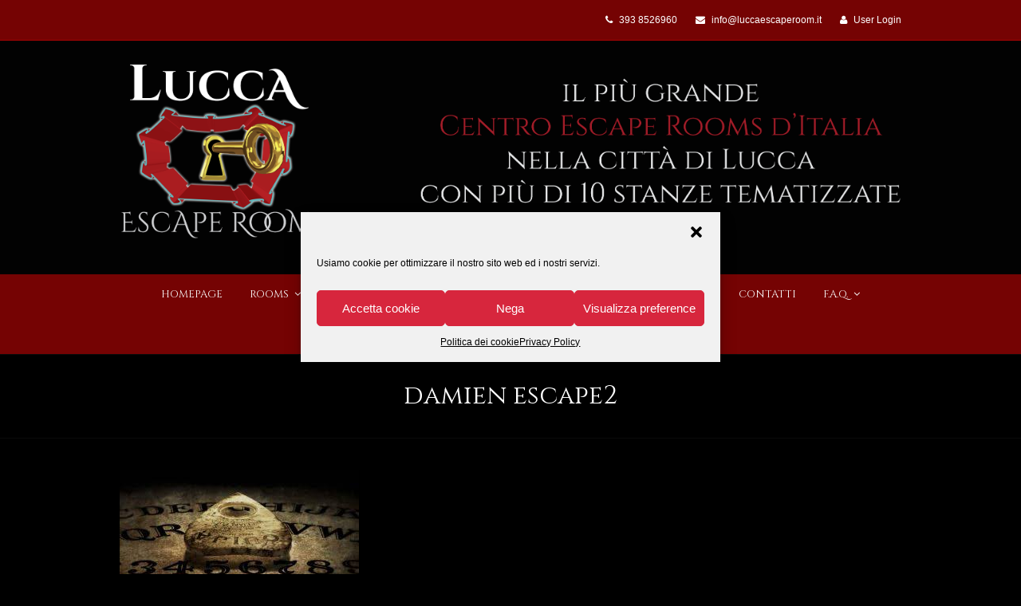

--- FILE ---
content_type: text/html; charset=UTF-8
request_url: https://www.luccaescaperoom.it/room-3/damien-escape2/
body_size: 11209
content:

<!DOCTYPE html>
<html lang="it-IT">
<head>
	<meta charset="UTF-8" />
	<link rel="profile" href="https://gmpg.org/xfn/11">
	<link rel="pingback" href="https://www.luccaescaperoom.it/xmlrpc.php">
	<meta name='robots' content='index, follow, max-image-preview:large, max-snippet:-1, max-video-preview:-1' />
	<style>img:is([sizes="auto" i], [sizes^="auto," i]) { contain-intrinsic-size: 3000px 1500px }</style>
	<meta name="viewport" content="width=device-width, initial-scale=1">
	<!-- This site is optimized with the Yoast SEO plugin v26.4 - https://yoast.com/wordpress/plugins/seo/ -->
	<title>damien escape2 &#8902; Lucca Escape Room</title>
	<link rel="canonical" href="https://www.luccaescaperoom.it/room-3/damien-escape2/" />
	<meta property="og:locale" content="it_IT" />
	<meta property="og:type" content="article" />
	<meta property="og:title" content="damien escape2 &#8902; Lucca Escape Room" />
	<meta property="og:url" content="https://www.luccaescaperoom.it/room-3/damien-escape2/" />
	<meta property="og:site_name" content="Lucca Escape Room" />
	<meta property="article:publisher" content="https://www.facebook.com/luccaescaperoom/" />
	<meta property="og:image" content="https://www.luccaescaperoom.it/room-3/damien-escape2" />
	<meta property="og:image:width" content="300" />
	<meta property="og:image:height" content="158" />
	<meta property="og:image:type" content="image/jpeg" />
	<meta name="twitter:card" content="summary_large_image" />
	<meta name="twitter:site" content="@LuccaEscapeRoom" />
	<script type="application/ld+json" class="yoast-schema-graph">{"@context":"https://schema.org","@graph":[{"@type":"WebPage","@id":"https://www.luccaescaperoom.it/room-3/damien-escape2/","url":"https://www.luccaescaperoom.it/room-3/damien-escape2/","name":"damien escape2 &#8902; Lucca Escape Room","isPartOf":{"@id":"https://www.luccaescaperoom.it/#website"},"primaryImageOfPage":{"@id":"https://www.luccaescaperoom.it/room-3/damien-escape2/#primaryimage"},"image":{"@id":"https://www.luccaescaperoom.it/room-3/damien-escape2/#primaryimage"},"thumbnailUrl":"https://www.luccaescaperoom.it/wp-content/uploads/2017/01/damien-escape2.jpg","datePublished":"2017-09-01T17:07:32+00:00","breadcrumb":{"@id":"https://www.luccaescaperoom.it/room-3/damien-escape2/#breadcrumb"},"inLanguage":"it-IT","potentialAction":[{"@type":"ReadAction","target":["https://www.luccaescaperoom.it/room-3/damien-escape2/"]}]},{"@type":"ImageObject","inLanguage":"it-IT","@id":"https://www.luccaescaperoom.it/room-3/damien-escape2/#primaryimage","url":"https://www.luccaescaperoom.it/wp-content/uploads/2017/01/damien-escape2.jpg","contentUrl":"https://www.luccaescaperoom.it/wp-content/uploads/2017/01/damien-escape2.jpg","width":300,"height":158},{"@type":"BreadcrumbList","@id":"https://www.luccaescaperoom.it/room-3/damien-escape2/#breadcrumb","itemListElement":[{"@type":"ListItem","position":1,"name":"Home","item":"https://www.luccaescaperoom.it/"},{"@type":"ListItem","position":2,"name":"La Stanza di Damien","item":"https://www.luccaescaperoom.it/room-3/"},{"@type":"ListItem","position":3,"name":"damien escape2"}]},{"@type":"WebSite","@id":"https://www.luccaescaperoom.it/#website","url":"https://www.luccaescaperoom.it/","name":"Lucca Escape Room","description":"","publisher":{"@id":"https://www.luccaescaperoom.it/#organization"},"potentialAction":[{"@type":"SearchAction","target":{"@type":"EntryPoint","urlTemplate":"https://www.luccaescaperoom.it/?s={search_term_string}"},"query-input":{"@type":"PropertyValueSpecification","valueRequired":true,"valueName":"search_term_string"}}],"inLanguage":"it-IT"},{"@type":"Organization","@id":"https://www.luccaescaperoom.it/#organization","name":"Lucca Escape Room","url":"https://www.luccaescaperoom.it/","logo":{"@type":"ImageObject","inLanguage":"it-IT","@id":"https://www.luccaescaperoom.it/#/schema/logo/image/","url":"https://i1.wp.com/www.luccaescaperoom.it/wp-content/uploads/2017/02/gen_logo.png?fit=2355%2C2110&ssl=1","contentUrl":"https://i1.wp.com/www.luccaescaperoom.it/wp-content/uploads/2017/02/gen_logo.png?fit=2355%2C2110&ssl=1","width":2355,"height":2110,"caption":"Lucca Escape Room"},"image":{"@id":"https://www.luccaescaperoom.it/#/schema/logo/image/"},"sameAs":["https://www.facebook.com/luccaescaperoom/","https://x.com/LuccaEscapeRoom","https://www.instagram.com/luccaescaperoom/","https://www.youtube.com/channel/UC_2xjiJD50XDy1QW8ow372g?view_as=subscriber"]}]}</script>
	<!-- / Yoast SEO plugin. -->


<link rel="alternate" type="application/rss+xml" title="Lucca Escape Room &raquo; Feed" href="https://www.luccaescaperoom.it/feed/" />
<link rel="alternate" type="application/rss+xml" title="Lucca Escape Room &raquo; Feed dei commenti" href="https://www.luccaescaperoom.it/comments/feed/" />
<script type="text/javascript">
/* <![CDATA[ */
window._wpemojiSettings = {"baseUrl":"https:\/\/s.w.org\/images\/core\/emoji\/16.0.1\/72x72\/","ext":".png","svgUrl":"https:\/\/s.w.org\/images\/core\/emoji\/16.0.1\/svg\/","svgExt":".svg","source":{"concatemoji":"https:\/\/www.luccaescaperoom.it\/wp-includes\/js\/wp-emoji-release.min.js"}};
/*! This file is auto-generated */
!function(s,n){var o,i,e;function c(e){try{var t={supportTests:e,timestamp:(new Date).valueOf()};sessionStorage.setItem(o,JSON.stringify(t))}catch(e){}}function p(e,t,n){e.clearRect(0,0,e.canvas.width,e.canvas.height),e.fillText(t,0,0);var t=new Uint32Array(e.getImageData(0,0,e.canvas.width,e.canvas.height).data),a=(e.clearRect(0,0,e.canvas.width,e.canvas.height),e.fillText(n,0,0),new Uint32Array(e.getImageData(0,0,e.canvas.width,e.canvas.height).data));return t.every(function(e,t){return e===a[t]})}function u(e,t){e.clearRect(0,0,e.canvas.width,e.canvas.height),e.fillText(t,0,0);for(var n=e.getImageData(16,16,1,1),a=0;a<n.data.length;a++)if(0!==n.data[a])return!1;return!0}function f(e,t,n,a){switch(t){case"flag":return n(e,"\ud83c\udff3\ufe0f\u200d\u26a7\ufe0f","\ud83c\udff3\ufe0f\u200b\u26a7\ufe0f")?!1:!n(e,"\ud83c\udde8\ud83c\uddf6","\ud83c\udde8\u200b\ud83c\uddf6")&&!n(e,"\ud83c\udff4\udb40\udc67\udb40\udc62\udb40\udc65\udb40\udc6e\udb40\udc67\udb40\udc7f","\ud83c\udff4\u200b\udb40\udc67\u200b\udb40\udc62\u200b\udb40\udc65\u200b\udb40\udc6e\u200b\udb40\udc67\u200b\udb40\udc7f");case"emoji":return!a(e,"\ud83e\udedf")}return!1}function g(e,t,n,a){var r="undefined"!=typeof WorkerGlobalScope&&self instanceof WorkerGlobalScope?new OffscreenCanvas(300,150):s.createElement("canvas"),o=r.getContext("2d",{willReadFrequently:!0}),i=(o.textBaseline="top",o.font="600 32px Arial",{});return e.forEach(function(e){i[e]=t(o,e,n,a)}),i}function t(e){var t=s.createElement("script");t.src=e,t.defer=!0,s.head.appendChild(t)}"undefined"!=typeof Promise&&(o="wpEmojiSettingsSupports",i=["flag","emoji"],n.supports={everything:!0,everythingExceptFlag:!0},e=new Promise(function(e){s.addEventListener("DOMContentLoaded",e,{once:!0})}),new Promise(function(t){var n=function(){try{var e=JSON.parse(sessionStorage.getItem(o));if("object"==typeof e&&"number"==typeof e.timestamp&&(new Date).valueOf()<e.timestamp+604800&&"object"==typeof e.supportTests)return e.supportTests}catch(e){}return null}();if(!n){if("undefined"!=typeof Worker&&"undefined"!=typeof OffscreenCanvas&&"undefined"!=typeof URL&&URL.createObjectURL&&"undefined"!=typeof Blob)try{var e="postMessage("+g.toString()+"("+[JSON.stringify(i),f.toString(),p.toString(),u.toString()].join(",")+"));",a=new Blob([e],{type:"text/javascript"}),r=new Worker(URL.createObjectURL(a),{name:"wpTestEmojiSupports"});return void(r.onmessage=function(e){c(n=e.data),r.terminate(),t(n)})}catch(e){}c(n=g(i,f,p,u))}t(n)}).then(function(e){for(var t in e)n.supports[t]=e[t],n.supports.everything=n.supports.everything&&n.supports[t],"flag"!==t&&(n.supports.everythingExceptFlag=n.supports.everythingExceptFlag&&n.supports[t]);n.supports.everythingExceptFlag=n.supports.everythingExceptFlag&&!n.supports.flag,n.DOMReady=!1,n.readyCallback=function(){n.DOMReady=!0}}).then(function(){return e}).then(function(){var e;n.supports.everything||(n.readyCallback(),(e=n.source||{}).concatemoji?t(e.concatemoji):e.wpemoji&&e.twemoji&&(t(e.twemoji),t(e.wpemoji)))}))}((window,document),window._wpemojiSettings);
/* ]]> */
</script>
<style id='wp-emoji-styles-inline-css' type='text/css'>

	img.wp-smiley, img.emoji {
		display: inline !important;
		border: none !important;
		box-shadow: none !important;
		height: 1em !important;
		width: 1em !important;
		margin: 0 0.07em !important;
		vertical-align: -0.1em !important;
		background: none !important;
		padding: 0 !important;
	}
</style>
<link rel='stylesheet' id='wp-block-library-css' href='https://www.luccaescaperoom.it/wp-includes/css/dist/block-library/style.min.css' type='text/css' media='all' />
<style id='classic-theme-styles-inline-css' type='text/css'>
/*! This file is auto-generated */
.wp-block-button__link{color:#fff;background-color:#32373c;border-radius:9999px;box-shadow:none;text-decoration:none;padding:calc(.667em + 2px) calc(1.333em + 2px);font-size:1.125em}.wp-block-file__button{background:#32373c;color:#fff;text-decoration:none}
</style>
<style id='global-styles-inline-css' type='text/css'>
:root{--wp--preset--aspect-ratio--square: 1;--wp--preset--aspect-ratio--4-3: 4/3;--wp--preset--aspect-ratio--3-4: 3/4;--wp--preset--aspect-ratio--3-2: 3/2;--wp--preset--aspect-ratio--2-3: 2/3;--wp--preset--aspect-ratio--16-9: 16/9;--wp--preset--aspect-ratio--9-16: 9/16;--wp--preset--color--black: #000000;--wp--preset--color--cyan-bluish-gray: #abb8c3;--wp--preset--color--white: #ffffff;--wp--preset--color--pale-pink: #f78da7;--wp--preset--color--vivid-red: #cf2e2e;--wp--preset--color--luminous-vivid-orange: #ff6900;--wp--preset--color--luminous-vivid-amber: #fcb900;--wp--preset--color--light-green-cyan: #7bdcb5;--wp--preset--color--vivid-green-cyan: #00d084;--wp--preset--color--pale-cyan-blue: #8ed1fc;--wp--preset--color--vivid-cyan-blue: #0693e3;--wp--preset--color--vivid-purple: #9b51e0;--wp--preset--gradient--vivid-cyan-blue-to-vivid-purple: linear-gradient(135deg,rgba(6,147,227,1) 0%,rgb(155,81,224) 100%);--wp--preset--gradient--light-green-cyan-to-vivid-green-cyan: linear-gradient(135deg,rgb(122,220,180) 0%,rgb(0,208,130) 100%);--wp--preset--gradient--luminous-vivid-amber-to-luminous-vivid-orange: linear-gradient(135deg,rgba(252,185,0,1) 0%,rgba(255,105,0,1) 100%);--wp--preset--gradient--luminous-vivid-orange-to-vivid-red: linear-gradient(135deg,rgba(255,105,0,1) 0%,rgb(207,46,46) 100%);--wp--preset--gradient--very-light-gray-to-cyan-bluish-gray: linear-gradient(135deg,rgb(238,238,238) 0%,rgb(169,184,195) 100%);--wp--preset--gradient--cool-to-warm-spectrum: linear-gradient(135deg,rgb(74,234,220) 0%,rgb(151,120,209) 20%,rgb(207,42,186) 40%,rgb(238,44,130) 60%,rgb(251,105,98) 80%,rgb(254,248,76) 100%);--wp--preset--gradient--blush-light-purple: linear-gradient(135deg,rgb(255,206,236) 0%,rgb(152,150,240) 100%);--wp--preset--gradient--blush-bordeaux: linear-gradient(135deg,rgb(254,205,165) 0%,rgb(254,45,45) 50%,rgb(107,0,62) 100%);--wp--preset--gradient--luminous-dusk: linear-gradient(135deg,rgb(255,203,112) 0%,rgb(199,81,192) 50%,rgb(65,88,208) 100%);--wp--preset--gradient--pale-ocean: linear-gradient(135deg,rgb(255,245,203) 0%,rgb(182,227,212) 50%,rgb(51,167,181) 100%);--wp--preset--gradient--electric-grass: linear-gradient(135deg,rgb(202,248,128) 0%,rgb(113,206,126) 100%);--wp--preset--gradient--midnight: linear-gradient(135deg,rgb(2,3,129) 0%,rgb(40,116,252) 100%);--wp--preset--font-size--small: 13px;--wp--preset--font-size--medium: 20px;--wp--preset--font-size--large: 36px;--wp--preset--font-size--x-large: 42px;--wp--preset--spacing--20: 0.44rem;--wp--preset--spacing--30: 0.67rem;--wp--preset--spacing--40: 1rem;--wp--preset--spacing--50: 1.5rem;--wp--preset--spacing--60: 2.25rem;--wp--preset--spacing--70: 3.38rem;--wp--preset--spacing--80: 5.06rem;--wp--preset--shadow--natural: 6px 6px 9px rgba(0, 0, 0, 0.2);--wp--preset--shadow--deep: 12px 12px 50px rgba(0, 0, 0, 0.4);--wp--preset--shadow--sharp: 6px 6px 0px rgba(0, 0, 0, 0.2);--wp--preset--shadow--outlined: 6px 6px 0px -3px rgba(255, 255, 255, 1), 6px 6px rgba(0, 0, 0, 1);--wp--preset--shadow--crisp: 6px 6px 0px rgba(0, 0, 0, 1);}:where(.is-layout-flex){gap: 0.5em;}:where(.is-layout-grid){gap: 0.5em;}body .is-layout-flex{display: flex;}.is-layout-flex{flex-wrap: wrap;align-items: center;}.is-layout-flex > :is(*, div){margin: 0;}body .is-layout-grid{display: grid;}.is-layout-grid > :is(*, div){margin: 0;}:where(.wp-block-columns.is-layout-flex){gap: 2em;}:where(.wp-block-columns.is-layout-grid){gap: 2em;}:where(.wp-block-post-template.is-layout-flex){gap: 1.25em;}:where(.wp-block-post-template.is-layout-grid){gap: 1.25em;}.has-black-color{color: var(--wp--preset--color--black) !important;}.has-cyan-bluish-gray-color{color: var(--wp--preset--color--cyan-bluish-gray) !important;}.has-white-color{color: var(--wp--preset--color--white) !important;}.has-pale-pink-color{color: var(--wp--preset--color--pale-pink) !important;}.has-vivid-red-color{color: var(--wp--preset--color--vivid-red) !important;}.has-luminous-vivid-orange-color{color: var(--wp--preset--color--luminous-vivid-orange) !important;}.has-luminous-vivid-amber-color{color: var(--wp--preset--color--luminous-vivid-amber) !important;}.has-light-green-cyan-color{color: var(--wp--preset--color--light-green-cyan) !important;}.has-vivid-green-cyan-color{color: var(--wp--preset--color--vivid-green-cyan) !important;}.has-pale-cyan-blue-color{color: var(--wp--preset--color--pale-cyan-blue) !important;}.has-vivid-cyan-blue-color{color: var(--wp--preset--color--vivid-cyan-blue) !important;}.has-vivid-purple-color{color: var(--wp--preset--color--vivid-purple) !important;}.has-black-background-color{background-color: var(--wp--preset--color--black) !important;}.has-cyan-bluish-gray-background-color{background-color: var(--wp--preset--color--cyan-bluish-gray) !important;}.has-white-background-color{background-color: var(--wp--preset--color--white) !important;}.has-pale-pink-background-color{background-color: var(--wp--preset--color--pale-pink) !important;}.has-vivid-red-background-color{background-color: var(--wp--preset--color--vivid-red) !important;}.has-luminous-vivid-orange-background-color{background-color: var(--wp--preset--color--luminous-vivid-orange) !important;}.has-luminous-vivid-amber-background-color{background-color: var(--wp--preset--color--luminous-vivid-amber) !important;}.has-light-green-cyan-background-color{background-color: var(--wp--preset--color--light-green-cyan) !important;}.has-vivid-green-cyan-background-color{background-color: var(--wp--preset--color--vivid-green-cyan) !important;}.has-pale-cyan-blue-background-color{background-color: var(--wp--preset--color--pale-cyan-blue) !important;}.has-vivid-cyan-blue-background-color{background-color: var(--wp--preset--color--vivid-cyan-blue) !important;}.has-vivid-purple-background-color{background-color: var(--wp--preset--color--vivid-purple) !important;}.has-black-border-color{border-color: var(--wp--preset--color--black) !important;}.has-cyan-bluish-gray-border-color{border-color: var(--wp--preset--color--cyan-bluish-gray) !important;}.has-white-border-color{border-color: var(--wp--preset--color--white) !important;}.has-pale-pink-border-color{border-color: var(--wp--preset--color--pale-pink) !important;}.has-vivid-red-border-color{border-color: var(--wp--preset--color--vivid-red) !important;}.has-luminous-vivid-orange-border-color{border-color: var(--wp--preset--color--luminous-vivid-orange) !important;}.has-luminous-vivid-amber-border-color{border-color: var(--wp--preset--color--luminous-vivid-amber) !important;}.has-light-green-cyan-border-color{border-color: var(--wp--preset--color--light-green-cyan) !important;}.has-vivid-green-cyan-border-color{border-color: var(--wp--preset--color--vivid-green-cyan) !important;}.has-pale-cyan-blue-border-color{border-color: var(--wp--preset--color--pale-cyan-blue) !important;}.has-vivid-cyan-blue-border-color{border-color: var(--wp--preset--color--vivid-cyan-blue) !important;}.has-vivid-purple-border-color{border-color: var(--wp--preset--color--vivid-purple) !important;}.has-vivid-cyan-blue-to-vivid-purple-gradient-background{background: var(--wp--preset--gradient--vivid-cyan-blue-to-vivid-purple) !important;}.has-light-green-cyan-to-vivid-green-cyan-gradient-background{background: var(--wp--preset--gradient--light-green-cyan-to-vivid-green-cyan) !important;}.has-luminous-vivid-amber-to-luminous-vivid-orange-gradient-background{background: var(--wp--preset--gradient--luminous-vivid-amber-to-luminous-vivid-orange) !important;}.has-luminous-vivid-orange-to-vivid-red-gradient-background{background: var(--wp--preset--gradient--luminous-vivid-orange-to-vivid-red) !important;}.has-very-light-gray-to-cyan-bluish-gray-gradient-background{background: var(--wp--preset--gradient--very-light-gray-to-cyan-bluish-gray) !important;}.has-cool-to-warm-spectrum-gradient-background{background: var(--wp--preset--gradient--cool-to-warm-spectrum) !important;}.has-blush-light-purple-gradient-background{background: var(--wp--preset--gradient--blush-light-purple) !important;}.has-blush-bordeaux-gradient-background{background: var(--wp--preset--gradient--blush-bordeaux) !important;}.has-luminous-dusk-gradient-background{background: var(--wp--preset--gradient--luminous-dusk) !important;}.has-pale-ocean-gradient-background{background: var(--wp--preset--gradient--pale-ocean) !important;}.has-electric-grass-gradient-background{background: var(--wp--preset--gradient--electric-grass) !important;}.has-midnight-gradient-background{background: var(--wp--preset--gradient--midnight) !important;}.has-small-font-size{font-size: var(--wp--preset--font-size--small) !important;}.has-medium-font-size{font-size: var(--wp--preset--font-size--medium) !important;}.has-large-font-size{font-size: var(--wp--preset--font-size--large) !important;}.has-x-large-font-size{font-size: var(--wp--preset--font-size--x-large) !important;}
:where(.wp-block-post-template.is-layout-flex){gap: 1.25em;}:where(.wp-block-post-template.is-layout-grid){gap: 1.25em;}
:where(.wp-block-columns.is-layout-flex){gap: 2em;}:where(.wp-block-columns.is-layout-grid){gap: 2em;}
:root :where(.wp-block-pullquote){font-size: 1.5em;line-height: 1.6;}
</style>
<link rel='stylesheet' id='jquery-ui-css' href='https://www.luccaescaperoom.it/wp-content/plugins/soundy-background-music/css/jquery-ui-1.12.1/jquery-ui.css' type='text/css' media='all' />
<link rel='stylesheet' id='soundy_front_end-css' href='https://www.luccaescaperoom.it/wp-content/plugins/soundy-background-music/css/style-front-end.css' type='text/css' media='all' />
<link rel='stylesheet' id='cmplz-general-css' href='https://www.luccaescaperoom.it/wp-content/plugins/complianz-gdpr/assets/css/cookieblocker.min.css' type='text/css' media='all' />
<link rel='stylesheet' id='trustreviews-public-main-css-css' href='https://www.luccaescaperoom.it/wp-content/plugins/fb-reviews-widget/assets/css/public-main.css' type='text/css' media='all' />
<link rel='stylesheet' id='js_composer_front-css' href='https://www.luccaescaperoom.it/wp-content/plugins/js_composer/assets/css/js_composer.min.css' type='text/css' media='all' />
<link rel='stylesheet' id='wpex-font-awesome-css' href='https://www.luccaescaperoom.it/wp-content/themes/Total/css/font-awesome.min.css' type='text/css' media='all' />
<link rel='stylesheet' id='wpex-style-css' href='https://www.luccaescaperoom.it/wp-content/themes/Total/style.css' type='text/css' media='all' />
<link rel='stylesheet' id='wpex-visual-composer-css' href='https://www.luccaescaperoom.it/wp-content/themes/Total/css/visual-composer-custom.css' type='text/css' media='all' />
<link rel='stylesheet' id='wpex-visual-composer-extend-css' href='https://www.luccaescaperoom.it/wp-content/themes/Total/css/visual-composer-extend.css' type='text/css' media='all' />
<link rel='stylesheet' id='wpex-responsive-css' href='https://www.luccaescaperoom.it/wp-content/themes/Total/css/responsive.css' type='text/css' media='all' />
<link rel='stylesheet' id='wpex-lightbox-skin-css' href='https://www.luccaescaperoom.it/wp-content/themes/Total/css/lightbox/dark-skin/skin.css' type='text/css' media='all' />
<link rel='stylesheet' id='agent-skin-css' href='https://www.luccaescaperoom.it/wp-content/themes/Total/skins/classes/agent/css/agent-style.css' type='text/css' media='all' />
<script type="text/javascript" src="https://www.luccaescaperoom.it/wp-includes/js/jquery/jquery.min.js" id="jquery-core-js"></script>
<script type="text/javascript" src="https://www.luccaescaperoom.it/wp-includes/js/jquery/jquery-migrate.min.js" id="jquery-migrate-js"></script>
<script type="text/javascript" src="https://www.luccaescaperoom.it/wp-content/plugins/soundy-background-music/js/front-end.js" id="soundy-front-end-js"></script>
<script type="text/javascript" defer="defer" src="https://www.luccaescaperoom.it/wp-content/plugins/fb-reviews-widget/assets/js/public-main.js" id="trustreviews-public-main-js-js"></script>
<link rel="https://api.w.org/" href="https://www.luccaescaperoom.it/wp-json/" /><link rel="alternate" title="JSON" type="application/json" href="https://www.luccaescaperoom.it/wp-json/wp/v2/media/1032" /><link rel="EditURI" type="application/rsd+xml" title="RSD" href="https://www.luccaescaperoom.it/xmlrpc.php?rsd" />
<link rel="alternate" title="oEmbed (JSON)" type="application/json+oembed" href="https://www.luccaescaperoom.it/wp-json/oembed/1.0/embed?url=https%3A%2F%2Fwww.luccaescaperoom.it%2Froom-3%2Fdamien-escape2%2F" />
<link rel="alternate" title="oEmbed (XML)" type="text/xml+oembed" href="https://www.luccaescaperoom.it/wp-json/oembed/1.0/embed?url=https%3A%2F%2Fwww.luccaescaperoom.it%2Froom-3%2Fdamien-escape2%2F&#038;format=xml" />
			<style>.cmplz-hidden {
					display: none !important;
				}</style><!--[if IE 8]><link rel="stylesheet" type="text/css" href="https://www.luccaescaperoom.it/wp-content/themes/Total/css/ie8.css" media="screen"><![endif]--><!--[if lt IE 9]>
            <script src="https://www.luccaescaperoom.it/wp-content/themes/Total/js/plugins/html5.js"></script>
        <![endif]--><!-- TOTAL CSS -->
<style type="text/css">
/*ADVANCED STYLING*/@media only screen and (min-width:960px){#site-logo{max-width:2000px}}@media only screen and (min-width:768px) and (max-width:959px){#site-logo{max-width:768px}}@media only screen and (max-width:767px){#site-logo{max-width:300px}}.wpb_row .fa:before{box-sizing:content-box!important;-moz-box-sizing:content-box!important;-webkit-box-sizing:content-box!important}.is-sticky #site-header{border-color:transparent}/*CUSTOM SITE BACKGROUND*/body{background-color:#000000 !important}/*CUSTOMIZER STYLING CSS*/#top-bar-wrap{background-color:#750303}#top-bar-wrap{border-color:#a50303}#top-bar-wrap,#top-bar-content strong{color:#ffffff}#top-bar-content a,#top-bar-social-alt a{color:#ffffff}#top-bar-content a:hover,#top-bar-social-alt a:hover{color:#dddddd}#top-bar-content a:active,#top-bar-social-alt a:active{color:#dd3333}#top-bar-social a{color:#ffffff}#top-bar-social a:hover{color:#bcbcbc}#site-header,.footer-has-reveal #site-header,#searchform-header-replace,.is-sticky #site-header{background-color:#020202}#site-navigation-wrap,.is-sticky .fixed-nav{background-color:#750303}#site-navigation li,#site-navigation a,#site-navigation ul,#site-navigation-wrap{border-color:#dd2323}#site-navigation .dropdown-menu >li >a{color:#f9f9f9}#site-navigation .dropdown-menu >.current-menu-item >a,#site-navigation .dropdown-menu >.current-menu-item >a:hover{color:#e0e0e0}#site-navigation .dropdown-menu >li >a:hover,#site-navigation .dropdown-menu >li.sfHover >a{background-color:#d13030}#site-navigation .dropdown-menu >.current-menu-item >a{background-color:#dd3333}#site-navigation .dropdown-menu ul{background-color:#890101}body #site-navigation-wrap.nav-dropdown-top-border .dropdown-menu >li >ul{border-top-color:#0a0a0a}#site-navigation .dropdown-menu ul >li >a{color:#ffffff}#site-navigation .dropdown-menu ul >li >a:hover{background-color:#a32525}#footer{background-color:#750303}#footer,#footer p,#footer li a:before{color:#000000}#footer-bottom{background-color:#000000}#footer-bottom,#footer-bottom p{color:#ffffff}#footer-callout-wrap{background-color:#000000}#footer-callout-wrap{border-color:#ffffff}#footer-callout-wrap{color:#ffffff}.footer-callout-content a{color:#dd3333}#footer-callout .theme-button{background-color:#dd9933}#footer-callout .theme-button{color:#ff2323}#footer-callout .theme-button:hover{background-color:#e89435}.page-header{background-color:#000000}.page-header-title{color:#ffffff}.page-header,.theme-gaps .page-header-inner{border-top-color:#0a0a0a}.page-header,.theme-gaps .page-header-inner{border-bottom-color:#0a0a0a}a,h1 a:hover,h2 a:hover,h3 a:hover,h4 a:hover,h5 a:hover,h6 a:hover{color:#e0e0e0}a:active{color:#efefef}.wpb_column{margin-bottom:40px}.vcex-filter-links a:hover,.vcex-filter-links li.active a{background-color:#3d3d3d}.vcex-recent-news-date span.month{background-color:#3d3d3d}
</style><!-- Load Google Fonts --><link href="https://fonts.googleapis.com/css?family=Glass%20Antiqua:300italic,400italic,600italic,700italic,800italic,400,300,600,700,800&amp;subset=latin,cyrillic-ext,greek-ext,greek,vietnamese,latin-ext,cyrillic" rel="stylesheet" type="text/css"><link href="https://fonts.googleapis.com/css?family=Cinzel:300italic,400italic,600italic,700italic,800italic,400,300,600,700,800&amp;subset=latin,cyrillic-ext,greek-ext,greek,vietnamese,latin-ext,cyrillic" rel="stylesheet" type="text/css"><link href="https://fonts.googleapis.com/css?family=Cinzel:300italic,400italic,600italic,700italic,800italic,400,300,600,700,800&amp;subset=latin,cyrillic-ext,greek-ext,greek,vietnamese,latin-ext,cyrillic" rel="stylesheet" type="text/css"><link href="https://fonts.googleapis.com/css?family=Cinzel:300italic,400italic,600italic,700italic,800italic,400,300,600,700,800&amp;subset=latin,cyrillic-ext,greek-ext,greek,vietnamese,latin-ext,cyrillic" rel="stylesheet" type="text/css"><!-- Typography CSS --><style type="text/css">#site-logo a{font-family:Glass Antiqua;}#site-navigation .dropdown-menu a{font-family:Cinzel;}.page-header-title{font-family:Cinzel;font-weight:300;font-style:normal;}.blog-entry-title,.single-post-title{color:#e8e8e8;}#copyright{font-family:Cinzel;font-size:13px;}#footer-bottom-menu{color:#ffffff;}</style><style type="text/css">.recentcomments a{display:inline !important;padding:0 !important;margin:0 !important;}</style><meta name="generator" content="Powered by Visual Composer - drag and drop page builder for WordPress."/>
<!--[if lte IE 9]><link rel="stylesheet" type="text/css" href="https://www.luccaescaperoom.it/wp-content/plugins/js_composer/assets/css/vc_lte_ie9.min.css" media="screen"><![endif]--><noscript><style type="text/css"> .wpb_animate_when_almost_visible { opacity: 1; }</style></noscript></head>

<!-- Begin Body -->
<body data-rsssl=1 data-cmplz=1 class="attachment wp-singular attachment-template-default attachmentid-1032 attachment-jpeg wp-theme-Total wpex-theme wpex-responsive theme-agent full-width-main-layout content-right-sidebar has-breadcrumbs sidebar-widget-icons wpb-js-composer js-comp-ver-5.0.1 vc_responsive">

<div id="outer-wrap" class="clr">

	
	<div id="wrap" class="clr">

			
		

<div id="top-bar-wrap" class="clr always-visible">
	<div id="top-bar" class="clr container">
			<div id="top-bar-content" class="clr top-bar-right">
		<i class="fa fa-phone"  style="color: #ffffff;margin-right: 5px;"></i> 393 8526960 <i class="fa fa-envelope"  style="color: #ffffff;margin-left: 20px;margin-right: 5px;"></i> info@luccaescaperoom.it <i class="fa fa-user"  style="color: #ffffff;margin-left: 20px;margin-right: 5px;"></i> <a href="https://www.luccaescaperoom.it/wp-login.php" title="User Login" class="wpex-login" rel="nofollow" target="_blank">User Login</a>	</div><!-- #top-bar-content -->


	<div id="top-bar-social" class="clr top-bar-left social-style-font_icons">
																																																																																																		</div><!-- #top-bar-social -->

	</div><!-- #top-bar -->
</div><!-- #top-bar-wrap -->
	<header id="site-header" class="clr header-three" role="banner">
				<div id="site-header-inner" class="container clr">
			<div id="site-logo" class="header-three-logo">
			<a href="https://www.luccaescaperoom.it/" title="Lucca Escape Room" rel="home" class="main-logo">
			<img src="https://www.luccaescaperoom.it/wp-content/uploads/2017/02/TESTATA-SITO-newnew.png" alt="Lucca Escape Room" />
		</a>
			</div><!-- #site-logo -->
<aside id="header-aside" class="clr header-three-aside">
	</aside><!-- #header-two-aside -->
					<div id="sidr-close"><a href="#sidr-close" class="toggle-sidr-close"></a></div>
		
		<div id="mobile-menu" class="clr hidden">
			<a href="#mobile-menu" class="mobile-menu-toggle"><span class="fa fa-bars"></span></a>
					</div><!-- #mobile-menu -->
		
			</div><!-- #site-header-inner -->
		
<div id="site-navigation-wrap" class="clr navbar-style-three fixed-nav">
	<nav id="site-navigation" class="navigation main-navigation clr container" role="navigation">
		<div class="menu-menu-principale-container"><ul id="menu-menu-principale" class="dropdown-menu sf-menu"><li id="menu-item-44" class="menu-item menu-item-type-post_type menu-item-object-page menu-item-home menu-item-44"><a href="https://www.luccaescaperoom.it/">HOMEPAGE</a></li>
<li id="menu-item-812" class="menu-item menu-item-type-custom menu-item-object-custom menu-item-has-children dropdown menu-item-812"><a href="#">ROOMS <span class="nav-arrow fa fa-angle-down"></span></a>
<ul class="sub-menu">
	<li id="menu-item-2061" class="menu-item menu-item-type-post_type menu-item-object-page menu-item-2061"><a href="https://www.luccaescaperoom.it/il-monastero/">Il Monastero</a></li>
	<li id="menu-item-237" class="menu-item menu-item-type-post_type menu-item-object-page menu-item-237"><a href="https://www.luccaescaperoom.it/room-2/">La Casa di Alice</a></li>
	<li id="menu-item-2233" class="menu-item menu-item-type-post_type menu-item-object-page menu-item-2233"><a href="https://www.luccaescaperoom.it/fugadaalkatraz/">Fuga da Alkatraz</a></li>
	<li id="menu-item-1089" class="menu-item menu-item-type-post_type menu-item-object-page menu-item-1089"><a href="https://www.luccaescaperoom.it/selvaggio-west/">Selvaggio West</a></li>
	<li id="menu-item-1703" class="menu-item menu-item-type-post_type menu-item-object-page menu-item-1703"><a href="https://www.luccaescaperoom.it/dimora/">La dimora dei mille occhi</a></li>
	<li id="menu-item-250" class="menu-item menu-item-type-post_type menu-item-object-page menu-item-250"><a href="https://www.luccaescaperoom.it/room-26/">Room 26</a></li>
	<li id="menu-item-1548" class="menu-item menu-item-type-post_type menu-item-object-page menu-item-1548"><a href="https://www.luccaescaperoom.it/il-mistero-dei-maya/">Il Mistero dei Maya</a></li>
	<li id="menu-item-1391" class="menu-item menu-item-type-post_type menu-item-object-page menu-item-1391"><a href="https://www.luccaescaperoom.it/manicomio/">Il Manicomio</a></li>
	<li id="menu-item-1404" class="menu-item menu-item-type-post_type menu-item-object-page menu-item-1404"><a href="https://www.luccaescaperoom.it/zombie-laboratory/">Zombie Lab</a></li>
	<li id="menu-item-1549" class="menu-item menu-item-type-post_type menu-item-object-page menu-item-1549"><a href="https://www.luccaescaperoom.it/il-vascello-fantasma/">Il Vascello Fantasma</a></li>
	<li id="menu-item-2122" class="menu-item menu-item-type-post_type menu-item-object-page menu-item-2122"><a href="https://www.luccaescaperoom.it/il-macellaio/">Il Macellaio</a></li>
</ul>
</li>
<li id="menu-item-678" class="menu-item menu-item-type-post_type menu-item-object-page menu-item-678"><a href="https://www.luccaescaperoom.it/booking/">PRENOTAZIONI</a></li>
<li id="menu-item-74" class="menu-item menu-item-type-post_type menu-item-object-page menu-item-74"><a href="https://www.luccaescaperoom.it/voucher-regalo/">BUONO REGALO</a></li>
<li id="menu-item-1865" class="menu-item menu-item-type-post_type menu-item-object-page menu-item-1865"><a href="https://www.luccaescaperoom.it/adventure-escape-extreme/">Adventure Escape Extreme</a></li>
<li id="menu-item-48" class="menu-item menu-item-type-post_type menu-item-object-page menu-item-48"><a href="https://www.luccaescaperoom.it/contatti/">CONTATTI</a></li>
<li id="menu-item-84" class="menu-item menu-item-type-post_type menu-item-object-page menu-item-has-children dropdown menu-item-84"><a href="https://www.luccaescaperoom.it/f-a-q/">F.A.Q. <span class="nav-arrow fa fa-angle-down"></span></a>
<ul class="sub-menu">
	<li id="menu-item-1632" class="menu-item menu-item-type-post_type menu-item-object-page menu-item-1632"><a href="https://www.luccaescaperoom.it/misure-anti-covid-19-escape-room/">MISURE ANTI COVID-19 ESCAPE ROOM</a></li>
</ul>
</li>
<li id="menu-item-1338" class="menu-item menu-item-type-post_type menu-item-object-page menu-item-privacy-policy menu-item-1338"><a rel="privacy-policy" href="https://www.luccaescaperoom.it/privacy-policy/">Privacy Policy – Informativa Cookies</a></li>
</ul></div>	</nav><!-- #site-navigation -->
</div><!-- #site-navigation-wrap -->

	</header><!-- #header -->

		
			
		<div id="main" class="site-main clr">
	
				<header class="page-header centered-page-header">
				<div class="container clr page-header-inner">
			<h1 class="page-header-title">damien escape2</h1><nav class="site-breadcrumbs clr"><div class="breadcrumb-trail"><span itemscope="" itemtype="http://data-vocabulary.org/Breadcrumb"><a href="https://www.luccaescaperoom.it" title="Lucca Escape Room" rel="home" class="trail-begin"><span itemprop="title">Inizio</span></a></span><span class="sep"> <span class="fa fa-angle-right"></span> </span><a href="https://www.luccaescaperoom.it/room-3/" title="La Stanza di Damien">La Stanza di Damien</a><span class="sep"> <span class="fa fa-angle-right"></span> </span>damien escape2</div></nav>		</div><!-- .page-header-inner -->
			</header><!-- .page-header -->

	<div class="container clr">
		<section id="primary" class="content-area full-width">
			<div id="content" class="site-content" role="main">
				<article id="post-1032" class="image-attachment post-1032 attachment type-attachment status-inherit hentry">
					<img width="300" height="158" src="https://www.luccaescaperoom.it/wp-content/uploads/2017/01/damien-escape2.jpg" class="attachment-full size-full" alt="" decoding="async" />											<div class="entry clr">
													</div><!-- .entry -->
									</article><!-- #post -->
			</div><!-- #content -->
		</section><!-- #primary -->
	</div><!-- .container -->


			
		</div><!-- #main-content -->		
				
		
				 
		
							
									<footer id="footer" class="site-footer">
												<div id="footer-inner" class="container clr">
							<div id="footer-row" class="wpex-row clr">
								
<div id="footer-widgets" class="clr ">

		<div class="footer-box span_1_of_3 col col-1">
		<div class="footer-widget widget_wpex_social_widget clr"><div class="widget-title">Social Networks</div>						<ul class="wpex-social-widget-output">
																																																																							<li><a href="https://www.facebook.com/luccaescaperoom/" title="Facebook" target="_blank"><img src="https://www.luccaescaperoom.it/wp-content/themes/Total/images/social/facebook.png" alt="Facebook" style="width:50px;height=50px;" /></a></li>																																																																																																																																													<li><a href="https://plus.google.com/u/0/103891595314169079994" title="GooglePlus" target="_blank"><img src="https://www.luccaescaperoom.it/wp-content/themes/Total/images/social/googleplus.png" alt="GooglePlus" style="width:50px;height=50px;" /></a></li>																																																<li><a href="https://www.instagram.com/luccaescaperoom/" title="Instagram" target="_blank"><img src="https://www.luccaescaperoom.it/wp-content/themes/Total/images/social/instagram.png" alt="Instagram" style="width:50px;height=50px;" /></a></li>																																																																																																																																																																												<li><a href="https://twitter.com/LuccaEscape" title="Twitter" target="_blank"><img src="https://www.luccaescaperoom.it/wp-content/themes/Total/images/social/twitter.png" alt="Twitter" style="width:50px;height=50px;" /></a></li>																																																																															<li><a href="https://www.youtube.com/channel/UC_2xjiJD50XDy1QW8ow372g?view_as=subscriber" title="Youtube" target="_blank"><img src="https://www.luccaescaperoom.it/wp-content/themes/Total/images/social/youtube.png" alt="Youtube" style="width:50px;height=50px;" /></a></li>																					</ul>
		</div>	</div><!-- .footer-one-box -->

			<div class="footer-box span_1_of_3 col col-2">
			<div class="footer-widget widget_text clr"><div class="widget-title">Dove Siamo</div>			<div class="textwidget"><p>Via N.Barbantini, 49<br />
55100 LUCCA</p>
</div>
		</div>		</div><!-- .footer-one-box -->
		
			<div class="footer-box span_1_of_3 col col-3 ">
			<div class="footer-widget widget_text clr"><div class="widget-title">Contatti</div>			<div class="textwidget"><p><strong>Tel:</strong> 393 8526960<br />
<strong>Email Staff:</strong> info@luccaescaperoom.it<br />
<strong>Email Eventi:</strong> eventi@luccaescaperoom.it</p>
</div>
		</div>		</div><!-- .footer-one-box -->
	
	
</div><!-- #footer-widgets -->							</div><!-- .wpex-row -->
						</div><!-- #footer-widgets -->
											</footer><!-- #footer -->
								
				
<div id="footer-bottom" class="clr">
	<div id="footer-bottom-inner" class="container clr">
					<div id="copyright" class="clr" role="contentinfo">
				Mindtrick Srl  - P.IVA 02447400462 - Via Borgo Giannotti, 199/N Lucca (LU) - Num. REA LU-226433 -mindtricksrl@pec.it - Cap.Soc. 10.000 			</div><!-- #copyright -->
				<div id="footer-bottom-menu" class="clr">
					</div><!-- #footer-bottom-menu -->
	</div><!-- #footer-bottom-inner -->
</div><!-- #footer-bottom -->
			 
		
		
		
	</div><!-- #wrap -->

	
</div><!-- .outer-wrap -->

<script type="speculationrules">
{"prefetch":[{"source":"document","where":{"and":[{"href_matches":"\/*"},{"not":{"href_matches":["\/wp-*.php","\/wp-admin\/*","\/wp-content\/uploads\/*","\/wp-content\/*","\/wp-content\/plugins\/*","\/wp-content\/themes\/Total\/*","\/*\\?(.+)"]}},{"not":{"selector_matches":"a[rel~=\"nofollow\"]"}},{"not":{"selector_matches":".no-prefetch, .no-prefetch a"}}]},"eagerness":"conservative"}]}
</script>

<!-- Consent Management powered by Complianz | GDPR/CCPA Cookie Consent https://wordpress.org/plugins/complianz-gdpr -->
<div id="cmplz-cookiebanner-container"><div class="cmplz-cookiebanner cmplz-hidden banner-1 center-minimal optin cmplz-center cmplz-categories-type-view-preferences" aria-modal="true" data-nosnippet="true" role="dialog" aria-live="polite" aria-labelledby="cmplz-header-1-optin" aria-describedby="cmplz-message-1-optin">
	<div class="cmplz-header">
		<div class="cmplz-logo"></div>
		<div class="cmplz-title" id="cmplz-header-1-optin">Gestisci Consenso Cookie</div>
		<div class="cmplz-close" tabindex="0" role="button" aria-label="Chiudi la finestra di dialogo">
			<svg aria-hidden="true" focusable="false" data-prefix="fas" data-icon="times" class="svg-inline--fa fa-times fa-w-11" role="img" xmlns="http://www.w3.org/2000/svg" viewBox="0 0 352 512"><path fill="currentColor" d="M242.72 256l100.07-100.07c12.28-12.28 12.28-32.19 0-44.48l-22.24-22.24c-12.28-12.28-32.19-12.28-44.48 0L176 189.28 75.93 89.21c-12.28-12.28-32.19-12.28-44.48 0L9.21 111.45c-12.28 12.28-12.28 32.19 0 44.48L109.28 256 9.21 356.07c-12.28 12.28-12.28 32.19 0 44.48l22.24 22.24c12.28 12.28 32.2 12.28 44.48 0L176 322.72l100.07 100.07c12.28 12.28 32.2 12.28 44.48 0l22.24-22.24c12.28-12.28 12.28-32.19 0-44.48L242.72 256z"></path></svg>
		</div>
	</div>

	<div class="cmplz-divider cmplz-divider-header"></div>
	<div class="cmplz-body">
		<div class="cmplz-message" id="cmplz-message-1-optin">Usiamo cookie per ottimizzare il nostro sito web ed i nostri servizi.</div>
		<!-- categories start -->
		<div class="cmplz-categories">
			<details class="cmplz-category cmplz-functional" >
				<summary>
						<span class="cmplz-category-header">
							<span class="cmplz-category-title">Funzionale</span>
							<span class='cmplz-always-active'>
								<span class="cmplz-banner-checkbox">
									<input type="checkbox"
										   id="cmplz-functional-optin"
										   data-category="cmplz_functional"
										   class="cmplz-consent-checkbox cmplz-functional"
										   size="40"
										   value="1"/>
									<label class="cmplz-label" for="cmplz-functional-optin"><span class="screen-reader-text">Funzionale</span></label>
								</span>
								Sempre attivo							</span>
							<span class="cmplz-icon cmplz-open">
								<svg xmlns="http://www.w3.org/2000/svg" viewBox="0 0 448 512"  height="18" ><path d="M224 416c-8.188 0-16.38-3.125-22.62-9.375l-192-192c-12.5-12.5-12.5-32.75 0-45.25s32.75-12.5 45.25 0L224 338.8l169.4-169.4c12.5-12.5 32.75-12.5 45.25 0s12.5 32.75 0 45.25l-192 192C240.4 412.9 232.2 416 224 416z"/></svg>
							</span>
						</span>
				</summary>
				<div class="cmplz-description">
					<span class="cmplz-description-functional">L'archiviazione tecnica o l'accesso sono strettamente necessari al fine legittimo di consentire l'uso di un servizio specifico esplicitamente richiesto dall'abbonato o dall'utente, o al solo scopo di effettuare la trasmissione di una comunicazione su una rete di comunicazione elettronica.</span>
				</div>
			</details>

			<details class="cmplz-category cmplz-preferences" >
				<summary>
						<span class="cmplz-category-header">
							<span class="cmplz-category-title">Preferenze</span>
							<span class="cmplz-banner-checkbox">
								<input type="checkbox"
									   id="cmplz-preferences-optin"
									   data-category="cmplz_preferences"
									   class="cmplz-consent-checkbox cmplz-preferences"
									   size="40"
									   value="1"/>
								<label class="cmplz-label" for="cmplz-preferences-optin"><span class="screen-reader-text">Preferenze</span></label>
							</span>
							<span class="cmplz-icon cmplz-open">
								<svg xmlns="http://www.w3.org/2000/svg" viewBox="0 0 448 512"  height="18" ><path d="M224 416c-8.188 0-16.38-3.125-22.62-9.375l-192-192c-12.5-12.5-12.5-32.75 0-45.25s32.75-12.5 45.25 0L224 338.8l169.4-169.4c12.5-12.5 32.75-12.5 45.25 0s12.5 32.75 0 45.25l-192 192C240.4 412.9 232.2 416 224 416z"/></svg>
							</span>
						</span>
				</summary>
				<div class="cmplz-description">
					<span class="cmplz-description-preferences">L'archiviazione tecnica o l'accesso sono necessari per lo scopo legittimo di memorizzare le preferenze che non sono richieste dall'abbonato o dall'utente.</span>
				</div>
			</details>

			<details class="cmplz-category cmplz-statistics" >
				<summary>
						<span class="cmplz-category-header">
							<span class="cmplz-category-title">Statistiche</span>
							<span class="cmplz-banner-checkbox">
								<input type="checkbox"
									   id="cmplz-statistics-optin"
									   data-category="cmplz_statistics"
									   class="cmplz-consent-checkbox cmplz-statistics"
									   size="40"
									   value="1"/>
								<label class="cmplz-label" for="cmplz-statistics-optin"><span class="screen-reader-text">Statistiche</span></label>
							</span>
							<span class="cmplz-icon cmplz-open">
								<svg xmlns="http://www.w3.org/2000/svg" viewBox="0 0 448 512"  height="18" ><path d="M224 416c-8.188 0-16.38-3.125-22.62-9.375l-192-192c-12.5-12.5-12.5-32.75 0-45.25s32.75-12.5 45.25 0L224 338.8l169.4-169.4c12.5-12.5 32.75-12.5 45.25 0s12.5 32.75 0 45.25l-192 192C240.4 412.9 232.2 416 224 416z"/></svg>
							</span>
						</span>
				</summary>
				<div class="cmplz-description">
					<span class="cmplz-description-statistics">L'archiviazione tecnica o l'accesso che viene utilizzato esclusivamente per scopi statistici.</span>
					<span class="cmplz-description-statistics-anonymous">L'archiviazione tecnica o l'accesso che viene utilizzato esclusivamente per scopi statistici anonimi. Senza un mandato di comparizione, una conformità volontaria da parte del vostro Fornitore di Servizi Internet, o ulteriori registrazioni da parte di terzi, le informazioni memorizzate o recuperate per questo scopo da sole non possono di solito essere utilizzate per l'identificazione.</span>
				</div>
			</details>
			<details class="cmplz-category cmplz-marketing" >
				<summary>
						<span class="cmplz-category-header">
							<span class="cmplz-category-title">Marketing</span>
							<span class="cmplz-banner-checkbox">
								<input type="checkbox"
									   id="cmplz-marketing-optin"
									   data-category="cmplz_marketing"
									   class="cmplz-consent-checkbox cmplz-marketing"
									   size="40"
									   value="1"/>
								<label class="cmplz-label" for="cmplz-marketing-optin"><span class="screen-reader-text">Marketing</span></label>
							</span>
							<span class="cmplz-icon cmplz-open">
								<svg xmlns="http://www.w3.org/2000/svg" viewBox="0 0 448 512"  height="18" ><path d="M224 416c-8.188 0-16.38-3.125-22.62-9.375l-192-192c-12.5-12.5-12.5-32.75 0-45.25s32.75-12.5 45.25 0L224 338.8l169.4-169.4c12.5-12.5 32.75-12.5 45.25 0s12.5 32.75 0 45.25l-192 192C240.4 412.9 232.2 416 224 416z"/></svg>
							</span>
						</span>
				</summary>
				<div class="cmplz-description">
					<span class="cmplz-description-marketing">L'archiviazione tecnica o l'accesso sono necessari per creare profili di utenti per inviare pubblicità, o per tracciare l'utente su un sito web o su diversi siti web per scopi di marketing simili.</span>
				</div>
			</details>
		</div><!-- categories end -->
			</div>

	<div class="cmplz-links cmplz-information">
		<a class="cmplz-link cmplz-manage-options cookie-statement" href="#" data-relative_url="#cmplz-manage-consent-container">Gestisci opzioni</a>
		<a class="cmplz-link cmplz-manage-third-parties cookie-statement" href="#" data-relative_url="#cmplz-cookies-overview">Gestisci servizi</a>
		<a class="cmplz-link cmplz-manage-vendors tcf cookie-statement" href="#" data-relative_url="#cmplz-tcf-wrapper">Gestisci {vendor_count} fornitori</a>
		<a class="cmplz-link cmplz-external cmplz-read-more-purposes tcf" target="_blank" rel="noopener noreferrer nofollow" href="https://cookiedatabase.org/tcf/purposes/">Per saperne di più su questi scopi</a>
			</div>

	<div class="cmplz-divider cmplz-footer"></div>

	<div class="cmplz-buttons">
		<button class="cmplz-btn cmplz-accept">Accetta cookie</button>
		<button class="cmplz-btn cmplz-deny">Nega</button>
		<button class="cmplz-btn cmplz-view-preferences">Visualizza preference</button>
		<button class="cmplz-btn cmplz-save-preferences">Salva preferenze</button>
		<a class="cmplz-btn cmplz-manage-options tcf cookie-statement" href="#" data-relative_url="#cmplz-manage-consent-container">Visualizza preference</a>
			</div>

	<div class="cmplz-links cmplz-documents">
		<a class="cmplz-link cookie-statement" href="#" data-relative_url="">{title}</a>
		<a class="cmplz-link privacy-statement" href="#" data-relative_url="">{title}</a>
		<a class="cmplz-link impressum" href="#" data-relative_url="">{title}</a>
			</div>

</div>
</div>
					<div id="cmplz-manage-consent" data-nosnippet="true"><button class="cmplz-btn cmplz-hidden cmplz-manage-consent manage-consent-1">Gestisci consenso</button>

</div>		<div id="mobile-menu-search" class="clr hidden">
			<form method="get" action="https://www.luccaescaperoom.it/" role="search" class="mobile-menu-searchform">
				<input type="search" name="s" autocomplete="off" placeholder="Cerca" />
			</form>
		</div>
	<script type="text/javascript" src="https://www.luccaescaperoom.it/wp-includes/js/jquery/ui/core.min.js" id="jquery-ui-core-js"></script>
<script type="text/javascript" src="https://www.luccaescaperoom.it/wp-includes/js/jquery/ui/mouse.min.js" id="jquery-ui-mouse-js"></script>
<script type="text/javascript" src="https://www.luccaescaperoom.it/wp-includes/js/jquery/ui/slider.min.js" id="jquery-ui-slider-js"></script>
<script type="text/javascript" src="https://www.luccaescaperoom.it/wp-includes/js/jquery/ui/sortable.min.js" id="jquery-ui-sortable-js"></script>
<script type="text/javascript" src="https://www.luccaescaperoom.it/wp-includes/js/jquery/ui/effect.min.js" id="jquery-effects-core-js"></script>
<script type="text/javascript" id="total-min-js-extra">
/* <![CDATA[ */
var wpexLocalize = {"mobileMenuStyle":"sidr","sidrSource":"#sidr-close, #site-navigation, #mobile-menu-search","lightboxSkin":"dark","lightboxArrows":"1","lightboxThumbnails":"1","lightboxFullScreen":"1","lightboxMouseWheel":"1","lightboxTitles":"1","sidrSide":"left","isRTL":"","stickyOnMobile":""};
/* ]]> */
</script>
<script type="text/javascript" src="https://www.luccaescaperoom.it/wp-content/themes/Total/js/total-min.js" id="total-min-js"></script>
<script type="text/javascript" id="cmplz-cookiebanner-js-extra">
/* <![CDATA[ */
var complianz = {"prefix":"cmplz_","user_banner_id":"1","set_cookies":[],"block_ajax_content":"0","banner_version":"30","version":"7.4.2","store_consent":"","do_not_track_enabled":"","consenttype":"optin","region":"eu","geoip":"","dismiss_timeout":"","disable_cookiebanner":"","soft_cookiewall":"","dismiss_on_scroll":"","cookie_expiry":"365","url":"https:\/\/www.luccaescaperoom.it\/wp-json\/complianz\/v1\/","locale":"lang=it&locale=it_IT","set_cookies_on_root":"0","cookie_domain":"","current_policy_id":"25","cookie_path":"\/","categories":{"statistics":"statistiche","marketing":"marketing"},"tcf_active":"","placeholdertext":"Fai clic per accettare i cookie {category} e abilitare questo contenuto","css_file":"https:\/\/www.luccaescaperoom.it\/wp-content\/uploads\/complianz\/css\/banner-{banner_id}-{type}.css?v=30","page_links":{"eu":{"cookie-statement":{"title":"Politica dei cookie ","url":"https:\/\/www.luccaescaperoom.it\/politica-dei-cookie-ue\/"},"privacy-statement":{"title":"Privacy Policy","url":"https:\/\/www.luccaescaperoom.it\/privacy-policy\/"}}},"tm_categories":"","forceEnableStats":"","preview":"","clean_cookies":"","aria_label":"Fai clic per accettare i cookie {category} e abilitare questo contenuto"};
/* ]]> */
</script>
<script defer type="text/javascript" src="https://www.luccaescaperoom.it/wp-content/plugins/complianz-gdpr/cookiebanner/js/complianz.min.js" id="cmplz-cookiebanner-js"></script>

</body>
</html>

--- FILE ---
content_type: text/css
request_url: https://www.luccaescaperoom.it/wp-content/themes/Total/css/visual-composer-custom.css
body_size: 2681
content:
/**
 * Theme Name: Total
 * Description: Visual Composer CSS
 * Author: WPExplorer
 */

/*--------------------------------------------------------------
- Main Tweaks
--------------------------------------------------------------*/

/*remove margins*/
.wpb_row,
.wpb_content_element,
ul.wpb_thumbnails-fluid > li,
.last_toggle_el_margin,
.wpb_button { margin-bottom: 0 }
.wpb_single_image a { display: block; display: inline-block; }
.vcex-img-hover-parent.wpb_single_image a { display: block }
.vcex-row-bg-container { margin: 0 15px }
.vc_empty .wpb_column { float: none; }

/*rows without spacing*/
.no-margins { margin-left: 0; margin-right: 0; }
.no-margins .wpb_column {  padding-left: 0; padding-right: 0; margin-bottom: 0; }
.row-no-spacing .wpb_column { padding: 0 !important }

/*column without spaces*/
.no-spacing-column.wpb_column { padding-left: 0 !important; padding-right: 0 !important; margin-bottom: 0; }

/*other*/
.wpb_pie_chart_heading { margin-top: 20px }

/* Google Maps */
.wpb_gmaps_widget .wpb_map_wraper,
.wpb_gmaps_widget .wpb_wrapper { border: none; padding: 0; }

/*flickr hover*/
.wpb_gallery_slides .wpb_flickr_widget img:hover { opacity: 0.7 }

/*responsive videos fix*/
.wpb_video_widget .wpb_wrapper .wpb_video_wrapper { padding-top: 56.3% }

/*column spacings*/
.vc_row.column-padding-0px { margin-left: 0; margin-right: 0; }
.vc_row.column-padding-0px .wpb_column { padding-left: 0; padding-right: 0; }
.vc_row.column-padding-20 { margin-left: -10px; margin-right: -10px; }
.vc_row.column-padding-20 .wpb_column { padding-left: 10px; padding-right: 10px; }
.vc_row.column-padding-30 { margin-left: -15px; margin-right: -15px; }
.vc_row.column-padding-30 .wpb_column { padding-left: 15px; padding-right: 15px; }
.vc_row.column-padding-40 { margin-left: -20px; margin-right: -20px; }
.vc_row.column-padding-40 .wpb_column { padding-left: 20px; padding-right: 20px; }
.vc_row.column-padding-50 { margin-left: -25px; margin-right: -25px; }
.vc_row.column-padding-50 .wpb_column { padding-left: 25px; padding-right: 25px; }
.vc_row.column-padding-60 { margin-left: -30px; margin-right: -30px; }
.vc_row.column-padding-60 .wpb_column { padding-left: 30px; padding-right: 30px; }

/*--------------------------------------------------------------
- Front End Tweaks
--------------------------------------------------------------*/

/*hide dropdowns on front end composer*/
body.compose-mode .sf-menu ul { display: none !important }

/*layerslider style*/
.vc_layerslider.vc_empty-shortcode-element { width: 100%; height: 150px; background: #333 url("../images/visual-composer/layerslider-fe.png") center center no-repeat; }

/*spacing module style*/
.vc-spacing-shortcode.vcex-spacing { background: url("../images/visual-composer/dashed.png") repeat !important }

/*--------------------------------------------------------------
- Button
--------------------------------------------------------------*/
.vc_btn { margin-bottom: 5px }
.vc_btn.vc_btn_3d { margin-bottom: 10px }
.vc_btn.full-width-button { width: 100%; text-align: center; }
.vc_btn_blue { background: #3b86b0 }
.vc_btn_blue:hover { background: #2e698a }
.vc_btn_blue.vc_btn_3d { -webkit-box-shadow: 0 5px 0 #2e698a; box-shadow: 0 5px 0 #2e698a; }
.vc_btn_blue.vc_btn_outlined { color: #3b86b0; border-color: #3b86b0; }
.vc_btn_blue.vc_btn_outlined:hover,
.vc_btn_blue.vc_btn_square_outlined:hover { border-color: #2e698a }

/*--------------------------------------------------------------
- Custom headings
--------------------------------------------------------------*/
.vc_custom_heading h1,
.vc_custom_heading h2,
.vc_custom_heading h3,
.vc_custom_heading h4,
.vc_custom_heading h5,
.vc_custom_heading h6 { margin: 0 }

/*--------------------------------------------------------------
- Call to action
--------------------------------------------------------------*/
.vc_call_to_action { background: #f5f5f5; border-color: #f5f5f5; }

/*--------------------------------------------------------------
- Columns
--------------------------------------------------------------*/
.wpb_column .bordered-column { padding: 20px; border: 1px solid #e4e4e4; border-radius: 3px; border-radius: 3px; border-radius: 3px; }
.wpb_column .boxed-column { background: #f7f7f7; padding: 20px; border: 1px solid #e4e4e4; border-radius: 3px; border-radius: 3px; border-radius: 3px; }
.wpb_column .column-dropshadow { box-shadow: 0px 1px 3px rgba(0, 0, 0, 0.075); border: 1px solid rgb(204, 204, 204); }

/*--------------------------------------------------------------
- Seperator with text
--------------------------------------------------------------*/

/*text seperator main*/
body .vc_text_separator { border-bottom: none; height: auto; margin: 0 0 20px; font-weight: bold; font-weight: 600; color: #222; font-size: 1.077em; -webkit-font-smoothing: antialiased; }
body .vc_text_separator span { display: inline-block }
body .vc_text_separator.separator_align_center span { padding: 2px 10px }
body .vc_text_separator.separator_align_center { text-align: center }
body .vc_text_separator.separator_align_right { text-align: right }

/* Header - Bottom border  */
body .vc_text_separator_one { padding-bottom: 4px; border-bottom: 1px solid #e4e4e4; }
body .vc_text_separator_one span { }

/* Header - Bottom border w/ color */
body .vc_text_separator_two { padding-bottom: 0; border-bottom: 1px solid #e4e4e4; }
body .vc_text_separator_two span { padding-bottom: 6px; border-bottom: 2px solid #3b86b0; position: relative; bottom: -1px; }

/* Header - Line Through  */
body .vc_text_separator_three { background: url("../images/visual-composer/dot.png") center repeat-x }
body .vc_text_separator_three span { background: #fff }
body .vc_text_separator_three.separator_align_center span { padding: 3px 15px }
body .vc_text_separator_three.separator_align_right span { padding: 0 0 0 15px }
body .vc_text_separator_three.separator_align_left span { padding: 0 15px 0 0 }

/* Header - Double Line Through  */
body .vc_text_separator_four { background: url("../images/visual-composer/double-line.png") center repeat-x }
body .vc_text_separator_four span { background: #fff }
body .vc_text_separator_four.separator_align_center span { padding: 3px 15px }
body .vc_text_separator_four.separator_align_right span { padding: 0 0 0 15px }
body .vc_text_separator_four.separator_align_left span { padding: 0 15px 0 0 }

/* Header - Dotted  */
body .vc_text_separator_five { background: url("../images/visual-composer/dotted.png") center repeat-x }
body .vc_text_separator_five span { background: #fff }
body .vc_text_separator_five.separator_align_center span { padding: 3px 15px }
body .vc_text_separator_five.separator_align_right span { padding: 0 0 0 15px }
body .vc_text_separator_five.separator_align_left span { padding: 0 15px 0 0 }

/* Header - Dashed  */
body .vc_text_separator_six { background: url("../images/visual-composer/dashed.png") center repeat-x }
body .vc_text_separator_six span { background: #fff }
body .vc_text_separator_six.separator_align_center span { padding: 3px 15px }
body .vc_text_separator_six.separator_align_right span { padding: 0 0 0 15px }
body .vc_text_separator_six.separator_align_left span { padding: 0 15px 0 0 }

/* Header - Top & Bottom borders */
body .vc_text_separator_seven { padding: 5px 0; border-top: 1px solid #e4e4e4; border-bottom: 1px solid #e4e4e4; }
body .vc_text_separator_seven span { background: none !important; padding: 0 !important; }

/* Graphical  */
body .vc_text_separator_eight { padding: 7px 15px; border: 1px solid #e4e4e4; border-radius: 3px; -moz-border-radius: 3px; -webkit-border-radius: 3px; background: #f7f7f7; background: -webkit-linear-gradient(#f7f7f7,#eee); background: -moz-linear-gradient(#f7f7f7,#eee); background: -o-linear-gradient(#f7f7f7,#eee); background: linear-gradient(#f7f7f7,#eee); background-repeat: no-repeat; box-shadow: inset 0 1px 1px #fff; position: relative; transition: none; -moz-transition: none; -webkit-transition: none; -o-transition: none; }
body .vc_text_separator_eight span { background: none !important }

/* Outlined  */
body .vc_text_separator_nine { padding: 7px 15px; border: 1px solid #e4e4e4; border-radius: 3px; -moz-border-radius: 3px; }
body .vc_text_separator_nine span { background: none !important }

/*--------------------------------------------------------------
- Widgets
--------------------------------------------------------------*/
.vc_wp_custommenu ul { list-style: none; margin: 0 !important; }
.vc_wp_custommenu ul:after { content: ""; display: block; height: 0; clear: both; visibility: hidden; zoom: 1; }
.vc_wp_custommenu ul li { margin-right: 8px; margin-bottom: 8px; display: block; float: left; }
.vc_wp_custommenu ul li a { display: block; padding: 8px 25px; background: #ddd; color: #666; font-size: 0.875em; border-radius: 3px; font-weight: bold; font-weight: 600; text-transform: uppercase; -webkit-transition: all .1s ease-in-out; -moz-transition: all .1s ease-in-out; -ms-transition: all .1s ease-in-out; -o-transition: all .1s ease-in-out; transition: all .1s ease-in-out; opacity: 0.7; }
.vc_wp_custommenu ul li a i { margin-right: 10px }
.vc_wp_custommenu ul li a:hover { opacity: 1 }
.vc_wp_custommenu ul li a:hover { color: #4d4d4d; text-decoration: none; }
.vc_wp_custommenu ul li.current-menu-item a { color: #fff; background: #4d4d4d; opacity: 1; }

/*--------------------------------------------------------------
- Tabs
--------------------------------------------------------------*/

/* horizontal tabs - default style */
.wpb_tabs.tab-style-default .wpb_tabs_nav { display: block; margin: 0; padding: 0; border-bottom: solid 1px #e4e4e4; border-left: solid 1px #e4e4e4; width: 100%; float: none; height: 32px; }
.wpb_content_element.wpb_tabs.tab-style-default .wpb_tour_tabs_wrapper .wpb_tab { background-color: #fff; padding: 20px; border-left: solid 1px #e4e4e4; border-right: solid 1px #e4e4e4; border-bottom: solid 1px #e4e4e4; }
.wpb_tabs.tab-style-default .wpb_tabs_nav li { display: block; width: auto; padding: 0; float: left; margin: 0; outline: none; }
.wpb_tabs.tab-style-default .wpb_tabs_nav li a { display: block; text-decoration: none; width: auto; height: 31px; padding: 0px 20px; line-height: 31px; border: solid 1px #e4e4e4; border-left: 0; border-bottom: none; margin: 0; color: #777; outline: none; background: #f7f7f7; }
.wpb_tabs.tab-style-default .wpb_tabs_nav li a:hover { color: #000; }
.wpb_tabs.tab-style-default .wpb_tabs_nav li.ui-tabs-active a { background: #fff; height: 32px; margin-bottom: -1px; color: #000; border-bottom: none; font-weight: 400; }

/* horizontal tabs - alternative #1 */
.wpb_tabs.tab-style-alternative-one .wpb_tabs_nav { display: block; margin: 0; padding: 0; border: solid 1px #e4e4e4; float: left; border-radius: 3px; -moz-border-radius: 3px; -webkit-border-radius: 3px; }
.wpb_tabs.tab-style-alternative-one .wpb_tabs_nav:after { content: ""; display: block; height: 0; clear: both; visibility: hidden; zoom: 1; }
.wpb_content_element.wpb_tabs.tab-style-alternative-one .wpb_tab { clear: both; background: transparent; padding: 20px 0; border: none; }
.wpb_tabs.tab-style-alternative-one .wpb_tabs_nav li { display: block; width: auto; padding: 0 !important; float: left !important; margin: 0 !important; outline: none; border: none; background: #f4f4f4; }
.wpb_tabs.tab-style-alternative-one .wpb_tabs_nav li a { display: block; text-decoration: none; width: auto; padding: 5px 10px; border-left: 1px solid #e4e4e4; margin: 0; background: none; color: #898989; outline: none; font-size: 1em; }
.wpb_tabs.tab-style-alternative-one .wpb_tabs_nav li:first-child a { border-left: none; border-radius: 4px 0 0 4px; -webkit-border-radius: 4px 0 0 4px; -moz-border-radius: 4px 0 0 4px; }
.wpb_tabs.tab-style-alternative-one .wpb_tabs_nav li:last-child a { border-radius: 0 4px 4px 0; -webkit-border-radius: 0 4px 4px 0; -moz-border-radius: 0 4px 4px 0; }
.wpb_tabs.tab-style-alternative-one .wpb_tabs_nav li a:hover { color: #000; }
.wpb_tabs.tab-style-alternative-one .wpb_tabs_nav li.ui-tabs-active a { background: #fff; color: #000; }

/* horizontal tabs - alternative #2 */
.wpb_tabs.tab-style-alternative-two .wpb_tabs_nav { display: block; margin: 0; padding: 0; border-bottom: solid 1px #e4e4e4; }
.wpb_content_element.wpb_tabs.tab-style-alternative-two .wpb_tab { clear: both; background: transparent; padding: 20px 0; border: none; }
.wpb_tabs.tab-style-alternative-two .wpb_tabs_nav li { display: block; width: auto; padding: 0; float: left; margin: 0 25px 0 0; outline: none; border: none; background: none; }
.wpb_tabs.tab-style-alternative-two .wpb_tabs_nav li a { display: block; text-decoration: none; width: auto; padding: 5px 0; margin: 0; background: none; color: #ababab; outline: none; }
.wpb_tabs.tab-style-alternative-two .wpb_tabs_nav li a:hover { color: #000; }
.wpb_tabs.tab-style-alternative-two .wpb_tabs_nav li.ui-tabs-active a { font-weight: bold; font-weight: 600; position: relative; margin-bottom: -1px; border-bottom: 2px solid #3b86b0; color: #000; }

/* vertical tabs - default style */
.wpb_tour.tab-style-default .wpb_tour_next_prev_nav { display: none }
.wpb_tour.tab-style-default .wpb_tour_tabs_wrapper .wpb_tab { border-left: 1px solid #e4e4e4 }
.wpb_tour.tab-style-default .wpb_tabs_nav li { background: none; border-bottom: 1px solid #e4e4e4; margin: 0; }
.wpb_tour.tab-style-default .wpb_tabs_nav li:last-child { border-bottom: none }
.wpb_tour.tab-style-default .wpb_tabs_nav li a { padding: 10px 0; color: #888; background: none; }
.wpb_tour.tab-style-default .wpb_tabs_nav li a:hover { color: #000 }
.wpb_tour.tab-style-default .wpb_tabs_nav li.ui-tabs-active a { color: #000; font-weight: bold; font-weight: 600; text-decoration: none; background: none; }

/* vertical tabs - alternative #1 */
.wpb_tour.tab-style-alternative-one .wpb_tour_next_prev_nav { display: none }
.wpb_tour.tab-style-alternative-one .wpb_tabs_nav { border: 1px solid #e4e4e4 }
.wpb_tour.tab-style-alternative-one .wpb_tabs_nav li { background: none; border-bottom: 1px solid #e4e4e4; margin: 0; }
.wpb_tour.tab-style-alternative-one .wpb_tabs_nav li:last-child { border-bottom: none }
.wpb_tour.tab-style-alternative-one .wpb_tabs_nav li a { padding: 10px; color: #888; background: none; }
.wpb_tour.tab-style-alternative-one .wpb_tabs_nav li a:hover { color: #000; background: #f9f9f9; }
.wpb_tour.tab-style-alternative-one .wpb_tabs_nav li.ui-tabs-active a { background: #f7f7f7; color: #000; }

/* vertical tabs - alternative #2 */
.wpb_tour.tab-style-alternative-two { border: 1px solid #e4e4e4 }
.wpb_tour.tab-style-alternative-two .wpb_tour_next_prev_nav { display: none }
.wpb_tour.tab-style-alternative-two .wpb_tour_tabs_wrapper .wpb_tab { border-left: 1px solid #e4e4e4; padding: 20px; }
.wpb_tour.tab-style-alternative-two .wpb_tabs_nav li { background: none; border-bottom: 1px solid #e4e4e4; margin: 0; }
.wpb_tour.tab-style-alternative-two .wpb_tabs_nav li:last-child { margin-bottom: -1px }
.wpb_tour.tab-style-alternative-two .wpb_tabs_nav li a { padding: 10px; color: #888; background: none; }
.wpb_tour.tab-style-alternative-two .wpb_tabs_nav li a:hover { color: #000; background: #f9f9f9; }
.wpb_tour.tab-style-alternative-two .wpb_tabs_nav li.ui-tabs-active a { background: #f7f7f7; color: #000; }

/*--------------------------------------------------------------
- Toggles
--------------------------------------------------------------*/
.wpb_toggle,
#content h4.wpb_toggle { display: block; color: #666; display: block; padding: 10px 12px; border: 1px solid #e4e4e4; outline: 0; text-transform: none; letter-spacing: normal; font-weight: normal; margin: 0; margin-top: 10px; cursor: pointer; background-color: #f7f7f7; background-image: none; position: relative; }
#content h4.wpb_toggle:before { content: "\f067"; font-family: 'FontAwesome'; font-style: normal; font-weight: normal; line-height: 1; -moz-osx-font-smoothing: grayscale; font-size: 0.846em; margin-right: 10px; color: #888; font-style: normal; font-weight: normal; -webkit-font-smoothing: antialiased; -moz-osx-font-smoothing: grayscale; }
#content h4.wpb_toggle:hover { color: #000; background-color: #f4f4f4; text-decoration: none; border-color: #ddd; }
.wpb_toggle_title_active,
#content h4.wpb_toggle_title_active { opacity: 1; color: #000; font-weight: 400; text-decoration: none; background-color: #f7f7f7; background-image: none; }
#content h4.wpb_toggle_title_active:before { content: "\f068" }
#content h4.wpb_toggle_title_active:hover { color: #000; background-color: #f4f4f4; text-decoration: none; border-color: #ddd; }
.wpb_toggle_content { display: none; overflow: hidden; padding: 15px 0; margin: 0; }
.wpb_toggle_open { display: block }

/* accordion */
.wpb_accordion .wpb_accordion_wrapper .wpb_accordion_header { display: block; color: #666; display: block; padding: 7px 12px; border: 1px solid #e4e4e4; outline: 0; text-transform: none; letter-spacing: normal; font-weight: normal; margin: 0; margin-top: 10px; cursor: pointer; background: #f7f7f7; background-repeat: no-repeat; position: relative; transition: none; -moz-transition: none; -webkit-transition: none; -o-transition: none; }
.wpb_accordion .wpb_accordion_wrapper h3 a { display: block; color: #666; }
.wpb_accordion .wpb_accordion_wrapper h3 { margin: 0; padding: 0; }
.wpb_accordion .wpb_accordion_wrapper .wpb_accordion_header a { padding-left: 0 }
.wpb_accordion .wpb_accordion_wrapper h3 a:before { content: "\f067"; font-family: 'FontAwesome'; font-style: normal; font-weight: normal; line-height: 1; -moz-osx-font-smoothing: grayscale; font-size: 0.846em; margin-right: 10px; color: #666; font-style: normal; font-weight: normal; -webkit-font-smoothing: antialiased; -moz-osx-font-smoothing: grayscale; }
.wpb_tour_tabs_wrapper .wpb_tabs_nav a,
.wpb_content_element .wpb_accordion_header a { padding: 0 }
.wpb_accordion .wpb_accordion_wrapper h3.ui-state-active.wpb_accordion_header { opacity: 1; font-weight: 400; text-decoration: none; }
.wpb_accordion .wpb_accordion_wrapper h3.ui-state-active.wpb_accordion_header a { color: #000 }
.wpb_accordion .wpb_accordion_wrapper h3.ui-state-active.wpb_accordion_header a:before { content: "\f068"; font-family: 'FontAwesome'; font-style: normal; font-weight: normal; line-height: 1; -moz-osx-font-smoothing: grayscale; font-size: 0.846em; margin-right: 10px; color: #666; font-style: normal; font-weight: normal; -webkit-font-smoothing: antialiased; -moz-osx-font-smoothing: grayscale; }
.wpb_accordion .wpb_accordion_wrapper .wpb_accordion_header:hover { color: #000 !important; background: #f4f4f4; text-decoration: none; border-color: #ddd; }
.wpb_accordion .wpb_accordion_wrapper .ui-state-default .ui-icon,
.wpb_accordion .wpb_accordion_wrapper .ui-state-active .ui-icon { display: none }
.wpb_content_element .wpb_accordion_wrapper .wpb_accordion_content { padding: 10px 0; margin: 0; }

--- FILE ---
content_type: text/css
request_url: https://www.luccaescaperoom.it/wp-content/themes/Total/skins/classes/agent/css/agent-style.css
body_size: 2970
content:
/**
 * Theme Name: Total
 * Description: Agent Skin CSS
 * Author: WPExplorer
 */
/*--------------------------------------------------------------
>>> TABLE OF CONTENTS
----------------------------------------------------------------
1.0 - General
2.0 - Header
3.0 - Navigation
    3.1 - Navigation Style One
    3.2 - Navigation Style Two
    3.3 - Navigation Style Three
4.0 - Mobile Menu
5.0 - Buttons And Forms
6.0 - Blog
8.0 - Pagination
9.0 - Visual Composer
10.0 - Portfolio
11.0 - Staff
12.0 - Footer
13.0 - WooCommerce
/*--------------------------------------------------------------
1.0 - General
--------------------------------------------------------------*/
body a { color: #35c08d }
body a:hover { text-decoration: underline; color: #000; }
#site-scroll-top:hover { background: #35c08d; border-color: #35c08d; }
h1 a, h2 a, h3 a, h4 a, h5 a, h6 a {color: #000;}
h2 a:hover,
h3 a:hover,
h4 a:hover,
a:hover h2,
.related-post-title:hover { color: #35c08d !important; text-decoration: none; }
.search-entry { padding-bottom: 40px; margin-bottom: 40px; }
#sidebar a { color: #909090; }
.comment-meta .url { color: #000; }
.theme-heading { background: none; border-bottom: 1px solid #eee; }
.theme-heading span { background: none; padding: 0; }
/*--------------------------------------------------------------
2.0 - Header
--------------------------------------------------------------*/
#top-bar-wrap { border-color: transparent; color: #8b8b8b; background: #202020; margin-bottom: 0; }
#top-bar-content strong { color: #fff; font-weight: 400; }
#top-bar-social a { color: #555 }
#top-bar-social a:hover { color: #35c08d }
#site-header,
#searchform-header-replace { background: #252525; color: #fff; border: none; }
.is-sticky #site-header { background: #252525; border-bottom: none; }
#site-logo a { color: #fff }
.header-two-aside { color: #aaa }
#searchform-header-replace input,
#searchform-header-replace-close { color: #8b8b8b }
#searchform-header-replace-close:hover { color: #fff; }
.background-image-page-header { border: none }
.page-header { background: #f5f5f5; padding-top: 30px; padding-bottom: 30px; border-bottom: 1px solid #EEEEEE; }
.page-header-title { font-size: 24px; font-weight: 600; }
/*megamenu*/
.sf-menu > li.megamenu > ul.sub-menu > .menu-item-has-children > a { color: #fff }
.sf-menu > li.megamenu > ul.sub-menu > li { border-color: #333; }
/*fixed nav*/
body #site-navigation-wrap.nav-dropdown-top-border .dropdown-menu > li > ul,
#current-shop-items-dropdown { border-top-color: #2a9870 }
.is-sticky .fixed-nav { border-bottom: none; background: #2a9870; }
/*--------------------------------------------------------------
3.0 - Navigation
--------------------------------------------------------------*/
#current-shop-items-dropdown,
#current-shop-items-dropdown,
.navbar-style-two .dropdown-menu,
body .navbar-style-two li.woo-menu-icon { border-color: #278a66 }
/*--------------------------------------------------------------
3.1 - Navigation Style One
--------------------------------------------------------------*/
.navbar-style-one .dropdown-menu > li > a { color: #8b8b8b }
.navbar-style-one .dropdown-menu > li.sfHover > a,
.navbar-style-one .dropdown-menu > li > a:hover,
.navbar-style-one .dropdown-menu > .current-menu-item > a { color: #fff }
/*.navbar-style-one .dropdown-menu > .current-menu-item > a:after { display: block; content: ""; width: 100%; height: 3px; background: #35c08d; }
.nav-custom-height.navbar-style-one .dropdown-menu > .current-menu-item > a:after { display: none }*/
.search-toggle-li a { border-color: transparent !important }
.navbar-style-one .dropdown-menu ul { border: none; background: #252525; background: rgba(0,0,0,0. 0.4); }
.navbar-style-one .dropdown-menu ul:before,
.navbar-style-one .dropdown-menu ul:after { display: none }
.navbar-style-one .dropdown-menu ul li a { padding-top: 10px; padding-bottom: 10px; border-color: #333; font-size: 12px; color: #8b8b8b; }
.navbar-style-one .dropdown-menu ul li a:hover { background: #35c08d; color: #fff; }
.navbar-style-one .dropdown-menu ul li:last-child > a { border-bottom: none }
#searchform-dropdown { border-top-color: #35c08d }
.wcmenucart:after,
.site-search-toggle:after { display: none !important }
/*--------------------------------------------------------------
3.2 - Navigation Style Two
--------------------------------------------------------------*/
.navbar-style-two { background: #2a9870; border: none; border: none; }
.navbar-style-two .dropdown-menu > li > a { color: #fff }
.navbar-style-two .dropdown-menu > li { border-right: 1px solid #278a66 }
.navbar-style-two .dropdown-menu > li > a:hover,
.navbar-style-two .dropdown-menu > .current-menu-item > a { color: #fff; background: #278a66; }
/*--------------------------------------------------------------
3.3 - Navigation Style Three
--------------------------------------------------------------*/
.navbar-style-three { background: #2a9870; border: none; border: none; }
.navbar-style-three .dropdown-menu > li > a { color: #fff }
.navbar-style-three .dropdown-menu > li > a:hover,
.navbar-style-three .dropdown-menu > .current-menu-item > a { color: #fff; background: #278a66; }
.navbar-style-three .container { border-color: #278a66 }
.navbar-style-two .dropdown-menu ul a:hover { color: #000 }
/*--------------------------------------------------------------
4.0 - Mobile Menu
--------------------------------------------------------------*/
@media only screen and (max-width: 959px) { 
    #mobile-menu a { border: none; background: #333; color: #aaa; }
    #mobile-menu a:hover { background: #000; color: #fff; }
}
/*--------------------------------------------------------------
5.0 - Buttons And Forms
--------------------------------------------------------------*/
input[type="text"],
input[type="password"],
input[type="email"],
input[type="tel"],
input[type="url"],
textarea,
td.actions .coupon .input-text,
.searchform input { border-color: #eee; background-color: #f7f7f7; }
input[type="text"]:focus,
input[type="password"]:focus,
input[type="email"]:focus,
input[type="tel"]:focus,
input[type="url"]:focus,
textarea:focus,
td.actions .coupon .input-text:focus,
.searchform input:focus { border-color: #ccc }
.edit-post-link a,
#commentform #submit,
.wpcf7 .wpcf7-submit,
.theme-button,
.readmore-link,
#current-shop-items-overlay .buttons a,
.woocommerce .button,
input[type="submit"],
button { background: #35c08d; color: #fff; border-radius: 3px; -moz-border-radius: 3px; -webkit-border-radius: 3px; }
.theme-button a { color: #fff; text-decoration: none !important; }
p.theme-button { margin-bottom: 20px }
p.theme-button a:hover { color: #fff }
.blog-entry-readmore span { display: none }
.vcex-readmore-rarr,
.readmore-rarr { display: none }
/*theme button hover*/
.edit-post-link a:hover,
#commentform #submit:hover,
.wpcf7 .wpcf7-submit:hover,
.theme-button:hover,
.readmore-link:hover,
#current-shop-items-overlay .buttons a:hover,
.woocommerce .button:hover,
input[type="submit"]:hover,
button:hover { color: #fff; text-decoration: none; background: #31b383; opacity: 1; -moz-opacity: 1; -webkit-opacity: 1; }
body #header-two-search #header-two-search-submit { background-color: #31b383 }
/*theme button active*/
.edit-post-link a:active,
#commentform #submit:active,
.wpcf7 .wpcf7-submit:active,
.theme-button:active,
.readmore-link:active,
#current-shop-items-overlay .buttons a:active,
.woocommerce .button:active,
input[type="submit"]:active,
button:active { background: #31b383 }
/*make some buttons smaller*/
.readmore-link,
#current-shop-items-dropdown .buttons a,
#current-shop-items-overlay .buttons a,
.product-entry-details .button,
.woocommerce #sidebar .button,
.vcex-readmore,
table.my_account_orders .order-actions .button.view { font-size: 12px; height: 30px; line-height: 30px; padding: 0 12px; }
/*--------------------------------------------------------------
6.0 - Blog
--------------------------------------------------------------*/
.meta a { border-bottom: 1px dotted #666; color: #444 !important; }
.meta a:hover { color: #2ea579 !important }
.single-post #single-post-next-prev { display: none }
.single-post .meta { border-color: #eee }
.author-bio { background: #f5f5f5; border: 1px solid #eee; }
.related-post-content { background: #f5f5f5; border: 1px solid #eee; }
.related-posts img:hover { opacity: 0.75 }
.blog-entry.thumbnail-entry-style .meta { margin-top: 20px }
/*masonry blog*/
.blog-entry.grid-entry-style .blog-entry-content { background: #f5f5f5; border-color: #eee; box-shadow: none; -moz-box-shadow: none; -webkit-box-shadow: none; }
.blog-entry.grid-entry-style .blog-entry-title { margin-bottom: 10px }
.blog-entry.grid-entry-style .meta { display: none }
.blog-entry.grid-entry-style .meta { margin-bottom: 0; font-size: 11px; text-transform: uppercase; }
.blog-entry.grid-entry-style .blog-entry-excerpt { margin-top: 10px }
/*--------------------------------------------------------------
7.0 - Widgets
--------------------------------------------------------------*/
#main .tagcloud a { color: #444; padding: 8px 10px; border: none; background: #f5f5f5; transition: all 0.15s ease; -webkit-transition: all 0.15s ease; -o-transition: all 0.15s ease; -moz-transition: all 0.15s ease; border-radius: 3px; }
#main .tagcloud a:hover { background: #35c08d; color: #fff; border-color: transparent; }
#wp-calendar caption { background: #35c08d }
/*modern menu*/
#sidebar .modern-menu-widget a:hover { color: #35c08d; }
#sidebar .modern-menu-widget li.current-menu-item a { color: #fff; background: #35c08d; }
/*--------------------------------------------------------------
8.0 - Pagination
--------------------------------------------------------------*/
nav.woocommerce-pagination ul li a,
nav.woocommerce-pagination ul li span,
.page-numbers a,
.page-numbers span { border: none; background: #f7f7f7; color: #444; font-size: 12px; padding: 0 10px; height: 26px; line-height: 26px; border-radius: 3px; -moz-border-radius: 3px; -webkit-border-radius: 3px; }
.page-numbers a:hover,
.page-numbers.current,
.page-numbers.current:hover { background: #35c08d; color: #fff; border: none; }
/*--------------------------------------------------------------
9.0 - Visual Composer
--------------------------------------------------------------*/
/*tabs*/
.wpb_tabs.tab-style-alternative-two .wpb_tabs_nav li.ui-tabs-active a { border-color: #000 }
.wpb_tabs.tab-style-alternative-one .wpb_tabs_nav li.ui-tabs-active a,
.wpb_tour.tab-style-alternative-one .wpb_tabs_nav li.ui-tabs-active a,
.wpb_tour.tab-style-alternative-two .wpb_tabs_nav li.ui-tabs-active a { background: #252525; color: #fff; }
/*toggles & accordion*/
.wpb_toggle_title_active,
#content h4.wpb_toggle_title_active,
#content h4.wpb_toggle_title_active:hover,
.wpb_accordion .wpb_accordion_wrapper h3.ui-state-active.wpb_accordion_header,
.wpb_accordion .wpb_accordion_wrapper h3.ui-state-active.wpb_accordion_header:hover { background: #252525; border-color: transparent; color: #fff; }
#content h4.wpb_toggle_title_active:before,
#content h4.wpb_toggle_title_active:hover:before,
.wpb_accordion .wpb_accordion_wrapper h3.ui-state-active.wpb_accordion_header a:before,
.wpb_accordion .wpb_accordion_wrapper h3.ui-state-active.wpb_accordion_header a:hover:before { color: #fff }
.wpb_accordion .wpb_accordion_wrapper h3.ui-state-active.wpb_accordion_header a,
.wpb_accordion .wpb_accordion_wrapper h3.ui-state-active.wpb_accordion_header:hover a { color: #fff !important }
/*pricing tables*/
.vcex-pricing .vcex-pricing-header { background: #252525; color: #fff; border-color: transparent; }
.vcex-pricing.featured .vcex-pricing-header { background: #35c08d; border-color: transparent; }
.vcex-pricing .vcex-pricing-ammount { color: #2ea579 }
/*filter*/
.vcex-filter-links { margin-bottom: 20px !important }
.vcex-filter-links a { color: #444; padding: 6px 14px; font-size: 12px; border: none; font-weight: 400; background: #f5f5f5; transition: all 0.15s ease; -webkit-transition: all 0.15s ease; -o-transition: all 0.15s ease; -moz-transition: all 0.15s ease; border-radius: 3px; }
.vcex-filter-links a:hover,
.vcex-filter-links li.active a { text-decoration: none; background: #35c08d; color: #fff; border-color: transparent; }
/*other vc modules*/
body .vc_text_separator_two span { border-bottom-color: #000 }
.vcex-callout { background: #f5f5f5; border: 1px solid #eee; box-shadow: none; -webkit-box-shadow: none; -moz-box-shadow: none; text-shadow: none; }
.vcex-callout-caption { text-shadow: none }
.vcex-recent-news-date span.month { background: #252525 }
/*carousels*/
.wpex-carousel .owl-prev,
.wpex-carousel .owl-next { background: #35c08d }
.wpex-carousel .owl-prev:hover,
.wpex-carousel .owl-next:hover { background: #31b383 }
/*navbar*/
.vcex-navbar.style-buttons a { color: #444; padding: 6px 14px; font-size: 12px; border: none; background: #f5f5f5; border-radius: 3px; }
.vcex-navbar.style-buttons a:hover,
.vcex-navbar.style-buttons a.active { background: #35c08d; color: #fff; }
/*icon boxes*/
.vcex-icon-box-four.vcex-icon-box-with-link:hover,
.vcex-icon-box-five.vcex-icon-box-with-link:hover { background: #31b383; }
/*--------------------------------------------------------------
10.0 - Portfolio
--------------------------------------------------------------*/
.portfolio-entry-title { margin: 20px 0 0; font-size: 16px; }
.portfolio-entry-details { background: none; border: none; padding: 0; }
.portfolio-entry-excerpt { margin-top: 15px }
/*--------------------------------------------------------------
11.0 - Staff
--------------------------------------------------------------*/
.staff-entry-title { font-size: 16px; }
.staff-entry-excerpt { margin-top: 15px }
.staff-social { margin-top: 20px }
.staff-social a { border-radius: 0; -moz-border-radius: 0; -webkit-border-radius: 0; background: #232323; color: #fff; border: none; }
.staff-social a:hover { background: #35c08d !important; color: #fff !important; }
.staff-entry-media:hover .staff-entry-position { opacity: 0.7; -webkit-opacity: 0.7; -moz-opacity: 0.7; }
/*--------------------------------------------------------------
12.0 - Footer
--------------------------------------------------------------*/
#footer-callout .theme-button { background: #35c08d }
#footer-callout .theme-button:hover { background: #31b383 }
/*--------------------------------------------------------------
13.0 - WooCommerce
--------------------------------------------------------------*/
#current-shop-items-overlay ul.product_list_widget li a:hover { text-decoration: underline }
#current-shop-items-overlay .total .amount { background: #2ea579 !important; color: #fff; }
#current-shop-items-overlay .product_list_widget .amount,
td.product-price span.amount,
td.product-subtotal span.amount,
#order_review span.amount,
div.product p.price,
.product_list_widget .amount,
.cart-collaterals .cart_totals .amount,
#current-shop-items-dropdown .total .amount { color: #2ea579 }
div.product .woocommerce-tabs ul.tabs li.active a { border-color: #000 !important }
.woocommerce-message,
.woocommerce-error,
.woocommerce-info { background: none; border: none; border-bottom: 1px solid #eee; padding: 0 0 10px; color: #000; font-weight: 600; }
.woocommerce-message .button,
.woocommerce-error .button,
.woocommerce-info .button { right: 0; top: 50%; height: 20px; line-height: 20px; margin-top: -17px; }
.woocommerce-message:before,
.woocommerce-error:before,
.woocommerce-info:before { display: none }
/*entry*/
.product-entry-details h2 { font-weight: 600; font-size: 16px; }
.product-entry-style-two .product-entry-title a { color: #000; }
.product-entry-style-two .product-entry-title a:hover { color: #35c08d; }
.products .product .price { display: block; background: none; font-size: 18px; color: #555; margin-left: auto; margin-right: auto; }
.product-entry-details { background: none; padding: 0; border: none; padding: 20px 0; }
.products .product .add_to_cart_button { margin: 10px 0 0 }
.products .product .onsale,
.single-product .onsale { top: 0; left: 0; border-radius: 0; -moz-border-radius: 0; -webkit-border-radius: 0; height: 30px; line-height: 30px; padding: 0 10px; box-shadow: none; -webkit-box-shadow: none; -moz-box-shadow: none; background: #ff4800; text-shadow: none; }
/*single product*/
.product .summary .price { font-size: 21px; margin-top: 10px; }